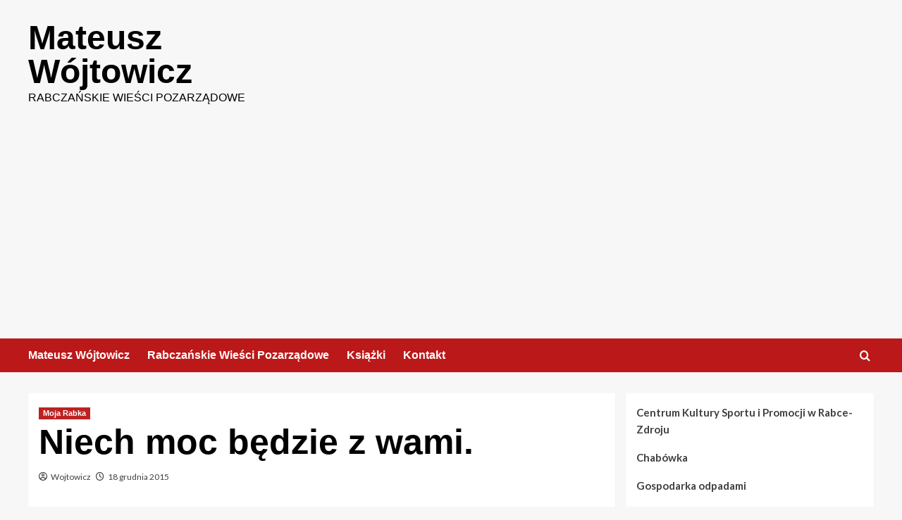

--- FILE ---
content_type: text/html; charset=UTF-8
request_url: https://matwojt.pl/2015/12/18/niech-moc-bedzie-z-wami/
body_size: 14375
content:
<!doctype html>
<html dir="ltr" lang="pl-PL" prefix="og: https://ogp.me/ns#">

<head>
  <meta charset="UTF-8">
  <meta name="viewport" content="width=device-width, initial-scale=1">
  <link rel="profile" href="http://gmpg.org/xfn/11">
  <title>Niech moc będzie z wami. - Mateusz Wójtowicz</title>

		<!-- All in One SEO 4.9.3 - aioseo.com -->
	<meta name="description" content="Klub Radnych &#039;&#039;Nasze Miasto&#039;&#039; serdecznie zaprasza na Gwiezdne wojny: Przebudzenie mocy do Kina Śnieżka w Rabce. Dołączcie do jasnej strony mocy :) 23.12 - godz. 11.00 2D DUBBING 18.12 -23.12 - godz. 13.30 3D DUBBING, 16.00 3D DUBBING, 18.30 3D NAPISY, 21.00 2D NAPISY 26.12-30.12 - godz. 11.00 2D DUBBING, 13.30 3D DUBBING, 16.00" />
	<meta name="robots" content="max-image-preview:large" />
	<meta name="author" content="Wojtowicz"/>
	<link rel="canonical" href="https://matwojt.pl/2015/12/18/niech-moc-bedzie-z-wami/" />
	<meta name="generator" content="All in One SEO (AIOSEO) 4.9.3" />
		<meta property="og:locale" content="pl_PL" />
		<meta property="og:site_name" content="Mateusz Wójtowicz - Rabczańskie Wieści Pozarządowe" />
		<meta property="og:type" content="article" />
		<meta property="og:title" content="Niech moc będzie z wami. - Mateusz Wójtowicz" />
		<meta property="og:description" content="Klub Radnych &#039;&#039;Nasze Miasto&#039;&#039; serdecznie zaprasza na Gwiezdne wojny: Przebudzenie mocy do Kina Śnieżka w Rabce. Dołączcie do jasnej strony mocy :) 23.12 - godz. 11.00 2D DUBBING 18.12 -23.12 - godz. 13.30 3D DUBBING, 16.00 3D DUBBING, 18.30 3D NAPISY, 21.00 2D NAPISY 26.12-30.12 - godz. 11.00 2D DUBBING, 13.30 3D DUBBING, 16.00" />
		<meta property="og:url" content="https://matwojt.pl/2015/12/18/niech-moc-bedzie-z-wami/" />
		<meta property="article:published_time" content="2015-12-18T09:45:23+00:00" />
		<meta property="article:modified_time" content="2015-12-18T09:45:23+00:00" />
		<meta property="article:publisher" content="https://www.facebook.com/matwojt" />
		<meta name="twitter:card" content="summary_large_image" />
		<meta name="twitter:site" content="@matwojt" />
		<meta name="twitter:title" content="Niech moc będzie z wami. - Mateusz Wójtowicz" />
		<meta name="twitter:description" content="Klub Radnych &#039;&#039;Nasze Miasto&#039;&#039; serdecznie zaprasza na Gwiezdne wojny: Przebudzenie mocy do Kina Śnieżka w Rabce. Dołączcie do jasnej strony mocy :) 23.12 - godz. 11.00 2D DUBBING 18.12 -23.12 - godz. 13.30 3D DUBBING, 16.00 3D DUBBING, 18.30 3D NAPISY, 21.00 2D NAPISY 26.12-30.12 - godz. 11.00 2D DUBBING, 13.30 3D DUBBING, 16.00" />
		<meta name="twitter:creator" content="@matwojt" />
		<script type="application/ld+json" class="aioseo-schema">
			{"@context":"https:\/\/schema.org","@graph":[{"@type":"BlogPosting","@id":"https:\/\/matwojt.pl\/2015\/12\/18\/niech-moc-bedzie-z-wami\/#blogposting","name":"Niech moc b\u0119dzie z wami. - Mateusz W\u00f3jtowicz","headline":"Niech moc b\u0119dzie z wami.","author":{"@id":"https:\/\/matwojt.pl\/author\/wojtowicz\/#author"},"publisher":{"@id":"https:\/\/matwojt.pl\/#organization"},"image":{"@type":"ImageObject","url":"http:\/\/rabka.cba.pl\/wp-content\/uploads\/2015\/12\/gw.jpg","@id":"https:\/\/matwojt.pl\/2015\/12\/18\/niech-moc-bedzie-z-wami\/#articleImage"},"datePublished":"2015-12-18T10:45:23+01:00","dateModified":"2015-12-18T10:45:23+01:00","inLanguage":"pl-PL","commentCount":3,"mainEntityOfPage":{"@id":"https:\/\/matwojt.pl\/2015\/12\/18\/niech-moc-bedzie-z-wami\/#webpage"},"isPartOf":{"@id":"https:\/\/matwojt.pl\/2015\/12\/18\/niech-moc-bedzie-z-wami\/#webpage"},"articleSection":"Moja Rabka, Gwiezdne Wojny, Klub Nasze Miasto, Rabka, Radni Rabka"},{"@type":"BreadcrumbList","@id":"https:\/\/matwojt.pl\/2015\/12\/18\/niech-moc-bedzie-z-wami\/#breadcrumblist","itemListElement":[{"@type":"ListItem","@id":"https:\/\/matwojt.pl#listItem","position":1,"name":"Dom","item":"https:\/\/matwojt.pl","nextItem":{"@type":"ListItem","@id":"https:\/\/matwojt.pl\/category\/mojarabka\/#listItem","name":"Moja Rabka"}},{"@type":"ListItem","@id":"https:\/\/matwojt.pl\/category\/mojarabka\/#listItem","position":2,"name":"Moja Rabka","item":"https:\/\/matwojt.pl\/category\/mojarabka\/","nextItem":{"@type":"ListItem","@id":"https:\/\/matwojt.pl\/2015\/12\/18\/niech-moc-bedzie-z-wami\/#listItem","name":"Niech moc b\u0119dzie z wami."},"previousItem":{"@type":"ListItem","@id":"https:\/\/matwojt.pl#listItem","name":"Dom"}},{"@type":"ListItem","@id":"https:\/\/matwojt.pl\/2015\/12\/18\/niech-moc-bedzie-z-wami\/#listItem","position":3,"name":"Niech moc b\u0119dzie z wami.","previousItem":{"@type":"ListItem","@id":"https:\/\/matwojt.pl\/category\/mojarabka\/#listItem","name":"Moja Rabka"}}]},{"@type":"Organization","@id":"https:\/\/matwojt.pl\/#organization","name":"Mateusz W\u00f3jtowicz","description":"Rabcza\u0144skie Wie\u015bci Pozarz\u0105dowe","url":"https:\/\/matwojt.pl\/","sameAs":["https:\/\/www.facebook.com\/matwojt","https:\/\/twitter.com\/matwojt","https:\/\/www.instagram.com\/matwojt\/","https:\/\/www.youtube.com\/channel\/UCSejXddoiBiqsfhUMk4o9jQ"]},{"@type":"Person","@id":"https:\/\/matwojt.pl\/author\/wojtowicz\/#author","url":"https:\/\/matwojt.pl\/author\/wojtowicz\/","name":"Wojtowicz"},{"@type":"WebPage","@id":"https:\/\/matwojt.pl\/2015\/12\/18\/niech-moc-bedzie-z-wami\/#webpage","url":"https:\/\/matwojt.pl\/2015\/12\/18\/niech-moc-bedzie-z-wami\/","name":"Niech moc b\u0119dzie z wami. - Mateusz W\u00f3jtowicz","description":"Klub Radnych ''Nasze Miasto'' serdecznie zaprasza na Gwiezdne wojny: Przebudzenie mocy do Kina \u015anie\u017cka w Rabce. Do\u0142\u0105czcie do jasnej strony mocy :) 23.12 - godz. 11.00 2D DUBBING 18.12 -23.12 - godz. 13.30 3D DUBBING, 16.00 3D DUBBING, 18.30 3D NAPISY, 21.00 2D NAPISY 26.12-30.12 - godz. 11.00 2D DUBBING, 13.30 3D DUBBING, 16.00","inLanguage":"pl-PL","isPartOf":{"@id":"https:\/\/matwojt.pl\/#website"},"breadcrumb":{"@id":"https:\/\/matwojt.pl\/2015\/12\/18\/niech-moc-bedzie-z-wami\/#breadcrumblist"},"author":{"@id":"https:\/\/matwojt.pl\/author\/wojtowicz\/#author"},"creator":{"@id":"https:\/\/matwojt.pl\/author\/wojtowicz\/#author"},"datePublished":"2015-12-18T10:45:23+01:00","dateModified":"2015-12-18T10:45:23+01:00"},{"@type":"WebSite","@id":"https:\/\/matwojt.pl\/#website","url":"https:\/\/matwojt.pl\/","name":"Mateusz W\u00f3jtowicz","description":"Rabcza\u0144skie Wie\u015bci Pozarz\u0105dowe","inLanguage":"pl-PL","publisher":{"@id":"https:\/\/matwojt.pl\/#organization"}}]}
		</script>
		<!-- All in One SEO -->

<link rel='preload' href='https://fonts.googleapis.com/css?family=Source%2BSans%2BPro%3A400%2C700%7CLato%3A400%2C700&#038;subset=latin%2Clatin-ext&#038;display=swap' as='style' onload="this.onload=null;this.rel='stylesheet'" type='text/css' media='all' crossorigin='anonymous'>
<link rel='preconnect' href='https://fonts.googleapis.com' crossorigin='anonymous'>
<link rel='preconnect' href='https://fonts.gstatic.com' crossorigin='anonymous'>
<link rel='dns-prefetch' href='//www.googletagmanager.com' />
<link rel='dns-prefetch' href='//fonts.googleapis.com' />
<link rel='dns-prefetch' href='//pagead2.googlesyndication.com' />
<link rel='preconnect' href='https://fonts.googleapis.com' />
<link rel='preconnect' href='https://fonts.gstatic.com' />
<link rel="alternate" type="application/rss+xml" title="Mateusz W&oacute;jtowicz &raquo; Kanał z wpisami" href="https://matwojt.pl/feed/" />
<link rel="alternate" type="application/rss+xml" title="Mateusz W&oacute;jtowicz &raquo; Kanał z komentarzami" href="https://matwojt.pl/comments/feed/" />
<link rel="alternate" title="oEmbed (JSON)" type="application/json+oembed" href="https://matwojt.pl/wp-json/oembed/1.0/embed?url=https%3A%2F%2Fmatwojt.pl%2F2015%2F12%2F18%2Fniech-moc-bedzie-z-wami%2F" />
<link rel="alternate" title="oEmbed (XML)" type="text/xml+oembed" href="https://matwojt.pl/wp-json/oembed/1.0/embed?url=https%3A%2F%2Fmatwojt.pl%2F2015%2F12%2F18%2Fniech-moc-bedzie-z-wami%2F&#038;format=xml" />
<style id='wp-img-auto-sizes-contain-inline-css' type='text/css'>
img:is([sizes=auto i],[sizes^="auto," i]){contain-intrinsic-size:3000px 1500px}
/*# sourceURL=wp-img-auto-sizes-contain-inline-css */
</style>
<style id='wp-emoji-styles-inline-css' type='text/css'>

	img.wp-smiley, img.emoji {
		display: inline !important;
		border: none !important;
		box-shadow: none !important;
		height: 1em !important;
		width: 1em !important;
		margin: 0 0.07em !important;
		vertical-align: -0.1em !important;
		background: none !important;
		padding: 0 !important;
	}
/*# sourceURL=wp-emoji-styles-inline-css */
</style>
<style id='wp-block-library-inline-css' type='text/css'>
:root{--wp-block-synced-color:#7a00df;--wp-block-synced-color--rgb:122,0,223;--wp-bound-block-color:var(--wp-block-synced-color);--wp-editor-canvas-background:#ddd;--wp-admin-theme-color:#007cba;--wp-admin-theme-color--rgb:0,124,186;--wp-admin-theme-color-darker-10:#006ba1;--wp-admin-theme-color-darker-10--rgb:0,107,160.5;--wp-admin-theme-color-darker-20:#005a87;--wp-admin-theme-color-darker-20--rgb:0,90,135;--wp-admin-border-width-focus:2px}@media (min-resolution:192dpi){:root{--wp-admin-border-width-focus:1.5px}}.wp-element-button{cursor:pointer}:root .has-very-light-gray-background-color{background-color:#eee}:root .has-very-dark-gray-background-color{background-color:#313131}:root .has-very-light-gray-color{color:#eee}:root .has-very-dark-gray-color{color:#313131}:root .has-vivid-green-cyan-to-vivid-cyan-blue-gradient-background{background:linear-gradient(135deg,#00d084,#0693e3)}:root .has-purple-crush-gradient-background{background:linear-gradient(135deg,#34e2e4,#4721fb 50%,#ab1dfe)}:root .has-hazy-dawn-gradient-background{background:linear-gradient(135deg,#faaca8,#dad0ec)}:root .has-subdued-olive-gradient-background{background:linear-gradient(135deg,#fafae1,#67a671)}:root .has-atomic-cream-gradient-background{background:linear-gradient(135deg,#fdd79a,#004a59)}:root .has-nightshade-gradient-background{background:linear-gradient(135deg,#330968,#31cdcf)}:root .has-midnight-gradient-background{background:linear-gradient(135deg,#020381,#2874fc)}:root{--wp--preset--font-size--normal:16px;--wp--preset--font-size--huge:42px}.has-regular-font-size{font-size:1em}.has-larger-font-size{font-size:2.625em}.has-normal-font-size{font-size:var(--wp--preset--font-size--normal)}.has-huge-font-size{font-size:var(--wp--preset--font-size--huge)}.has-text-align-center{text-align:center}.has-text-align-left{text-align:left}.has-text-align-right{text-align:right}.has-fit-text{white-space:nowrap!important}#end-resizable-editor-section{display:none}.aligncenter{clear:both}.items-justified-left{justify-content:flex-start}.items-justified-center{justify-content:center}.items-justified-right{justify-content:flex-end}.items-justified-space-between{justify-content:space-between}.screen-reader-text{border:0;clip-path:inset(50%);height:1px;margin:-1px;overflow:hidden;padding:0;position:absolute;width:1px;word-wrap:normal!important}.screen-reader-text:focus{background-color:#ddd;clip-path:none;color:#444;display:block;font-size:1em;height:auto;left:5px;line-height:normal;padding:15px 23px 14px;text-decoration:none;top:5px;width:auto;z-index:100000}html :where(.has-border-color){border-style:solid}html :where([style*=border-top-color]){border-top-style:solid}html :where([style*=border-right-color]){border-right-style:solid}html :where([style*=border-bottom-color]){border-bottom-style:solid}html :where([style*=border-left-color]){border-left-style:solid}html :where([style*=border-width]){border-style:solid}html :where([style*=border-top-width]){border-top-style:solid}html :where([style*=border-right-width]){border-right-style:solid}html :where([style*=border-bottom-width]){border-bottom-style:solid}html :where([style*=border-left-width]){border-left-style:solid}html :where(img[class*=wp-image-]){height:auto;max-width:100%}:where(figure){margin:0 0 1em}html :where(.is-position-sticky){--wp-admin--admin-bar--position-offset:var(--wp-admin--admin-bar--height,0px)}@media screen and (max-width:600px){html :where(.is-position-sticky){--wp-admin--admin-bar--position-offset:0px}}

/*# sourceURL=wp-block-library-inline-css */
</style><style id='wp-block-archives-inline-css' type='text/css'>
.wp-block-archives{box-sizing:border-box}.wp-block-archives-dropdown label{display:block}
/*# sourceURL=https://matwojt.pl/wp-includes/blocks/archives/style.min.css */
</style>
<style id='wp-block-categories-inline-css' type='text/css'>
.wp-block-categories{box-sizing:border-box}.wp-block-categories.alignleft{margin-right:2em}.wp-block-categories.alignright{margin-left:2em}.wp-block-categories.wp-block-categories-dropdown.aligncenter{text-align:center}.wp-block-categories .wp-block-categories__label{display:block;width:100%}
/*# sourceURL=https://matwojt.pl/wp-includes/blocks/categories/style.min.css */
</style>
<style id='wp-block-search-inline-css' type='text/css'>
.wp-block-search__button{margin-left:10px;word-break:normal}.wp-block-search__button.has-icon{line-height:0}.wp-block-search__button svg{height:1.25em;min-height:24px;min-width:24px;width:1.25em;fill:currentColor;vertical-align:text-bottom}:where(.wp-block-search__button){border:1px solid #ccc;padding:6px 10px}.wp-block-search__inside-wrapper{display:flex;flex:auto;flex-wrap:nowrap;max-width:100%}.wp-block-search__label{width:100%}.wp-block-search.wp-block-search__button-only .wp-block-search__button{box-sizing:border-box;display:flex;flex-shrink:0;justify-content:center;margin-left:0;max-width:100%}.wp-block-search.wp-block-search__button-only .wp-block-search__inside-wrapper{min-width:0!important;transition-property:width}.wp-block-search.wp-block-search__button-only .wp-block-search__input{flex-basis:100%;transition-duration:.3s}.wp-block-search.wp-block-search__button-only.wp-block-search__searchfield-hidden,.wp-block-search.wp-block-search__button-only.wp-block-search__searchfield-hidden .wp-block-search__inside-wrapper{overflow:hidden}.wp-block-search.wp-block-search__button-only.wp-block-search__searchfield-hidden .wp-block-search__input{border-left-width:0!important;border-right-width:0!important;flex-basis:0;flex-grow:0;margin:0;min-width:0!important;padding-left:0!important;padding-right:0!important;width:0!important}:where(.wp-block-search__input){appearance:none;border:1px solid #949494;flex-grow:1;font-family:inherit;font-size:inherit;font-style:inherit;font-weight:inherit;letter-spacing:inherit;line-height:inherit;margin-left:0;margin-right:0;min-width:3rem;padding:8px;text-decoration:unset!important;text-transform:inherit}:where(.wp-block-search__button-inside .wp-block-search__inside-wrapper){background-color:#fff;border:1px solid #949494;box-sizing:border-box;padding:4px}:where(.wp-block-search__button-inside .wp-block-search__inside-wrapper) .wp-block-search__input{border:none;border-radius:0;padding:0 4px}:where(.wp-block-search__button-inside .wp-block-search__inside-wrapper) .wp-block-search__input:focus{outline:none}:where(.wp-block-search__button-inside .wp-block-search__inside-wrapper) :where(.wp-block-search__button){padding:4px 8px}.wp-block-search.aligncenter .wp-block-search__inside-wrapper{margin:auto}.wp-block[data-align=right] .wp-block-search.wp-block-search__button-only .wp-block-search__inside-wrapper{float:right}
/*# sourceURL=https://matwojt.pl/wp-includes/blocks/search/style.min.css */
</style>
<style id='wp-block-search-theme-inline-css' type='text/css'>
.wp-block-search .wp-block-search__label{font-weight:700}.wp-block-search__button{border:1px solid #ccc;padding:.375em .625em}
/*# sourceURL=https://matwojt.pl/wp-includes/blocks/search/theme.min.css */
</style>
<style id='global-styles-inline-css' type='text/css'>
:root{--wp--preset--aspect-ratio--square: 1;--wp--preset--aspect-ratio--4-3: 4/3;--wp--preset--aspect-ratio--3-4: 3/4;--wp--preset--aspect-ratio--3-2: 3/2;--wp--preset--aspect-ratio--2-3: 2/3;--wp--preset--aspect-ratio--16-9: 16/9;--wp--preset--aspect-ratio--9-16: 9/16;--wp--preset--color--black: #000000;--wp--preset--color--cyan-bluish-gray: #abb8c3;--wp--preset--color--white: #ffffff;--wp--preset--color--pale-pink: #f78da7;--wp--preset--color--vivid-red: #cf2e2e;--wp--preset--color--luminous-vivid-orange: #ff6900;--wp--preset--color--luminous-vivid-amber: #fcb900;--wp--preset--color--light-green-cyan: #7bdcb5;--wp--preset--color--vivid-green-cyan: #00d084;--wp--preset--color--pale-cyan-blue: #8ed1fc;--wp--preset--color--vivid-cyan-blue: #0693e3;--wp--preset--color--vivid-purple: #9b51e0;--wp--preset--gradient--vivid-cyan-blue-to-vivid-purple: linear-gradient(135deg,rgb(6,147,227) 0%,rgb(155,81,224) 100%);--wp--preset--gradient--light-green-cyan-to-vivid-green-cyan: linear-gradient(135deg,rgb(122,220,180) 0%,rgb(0,208,130) 100%);--wp--preset--gradient--luminous-vivid-amber-to-luminous-vivid-orange: linear-gradient(135deg,rgb(252,185,0) 0%,rgb(255,105,0) 100%);--wp--preset--gradient--luminous-vivid-orange-to-vivid-red: linear-gradient(135deg,rgb(255,105,0) 0%,rgb(207,46,46) 100%);--wp--preset--gradient--very-light-gray-to-cyan-bluish-gray: linear-gradient(135deg,rgb(238,238,238) 0%,rgb(169,184,195) 100%);--wp--preset--gradient--cool-to-warm-spectrum: linear-gradient(135deg,rgb(74,234,220) 0%,rgb(151,120,209) 20%,rgb(207,42,186) 40%,rgb(238,44,130) 60%,rgb(251,105,98) 80%,rgb(254,248,76) 100%);--wp--preset--gradient--blush-light-purple: linear-gradient(135deg,rgb(255,206,236) 0%,rgb(152,150,240) 100%);--wp--preset--gradient--blush-bordeaux: linear-gradient(135deg,rgb(254,205,165) 0%,rgb(254,45,45) 50%,rgb(107,0,62) 100%);--wp--preset--gradient--luminous-dusk: linear-gradient(135deg,rgb(255,203,112) 0%,rgb(199,81,192) 50%,rgb(65,88,208) 100%);--wp--preset--gradient--pale-ocean: linear-gradient(135deg,rgb(255,245,203) 0%,rgb(182,227,212) 50%,rgb(51,167,181) 100%);--wp--preset--gradient--electric-grass: linear-gradient(135deg,rgb(202,248,128) 0%,rgb(113,206,126) 100%);--wp--preset--gradient--midnight: linear-gradient(135deg,rgb(2,3,129) 0%,rgb(40,116,252) 100%);--wp--preset--font-size--small: 13px;--wp--preset--font-size--medium: 20px;--wp--preset--font-size--large: 36px;--wp--preset--font-size--x-large: 42px;--wp--preset--spacing--20: 0.44rem;--wp--preset--spacing--30: 0.67rem;--wp--preset--spacing--40: 1rem;--wp--preset--spacing--50: 1.5rem;--wp--preset--spacing--60: 2.25rem;--wp--preset--spacing--70: 3.38rem;--wp--preset--spacing--80: 5.06rem;--wp--preset--shadow--natural: 6px 6px 9px rgba(0, 0, 0, 0.2);--wp--preset--shadow--deep: 12px 12px 50px rgba(0, 0, 0, 0.4);--wp--preset--shadow--sharp: 6px 6px 0px rgba(0, 0, 0, 0.2);--wp--preset--shadow--outlined: 6px 6px 0px -3px rgb(255, 255, 255), 6px 6px rgb(0, 0, 0);--wp--preset--shadow--crisp: 6px 6px 0px rgb(0, 0, 0);}:root { --wp--style--global--content-size: 800px;--wp--style--global--wide-size: 1200px; }:where(body) { margin: 0; }.wp-site-blocks > .alignleft { float: left; margin-right: 2em; }.wp-site-blocks > .alignright { float: right; margin-left: 2em; }.wp-site-blocks > .aligncenter { justify-content: center; margin-left: auto; margin-right: auto; }:where(.wp-site-blocks) > * { margin-block-start: 24px; margin-block-end: 0; }:where(.wp-site-blocks) > :first-child { margin-block-start: 0; }:where(.wp-site-blocks) > :last-child { margin-block-end: 0; }:root { --wp--style--block-gap: 24px; }:root :where(.is-layout-flow) > :first-child{margin-block-start: 0;}:root :where(.is-layout-flow) > :last-child{margin-block-end: 0;}:root :where(.is-layout-flow) > *{margin-block-start: 24px;margin-block-end: 0;}:root :where(.is-layout-constrained) > :first-child{margin-block-start: 0;}:root :where(.is-layout-constrained) > :last-child{margin-block-end: 0;}:root :where(.is-layout-constrained) > *{margin-block-start: 24px;margin-block-end: 0;}:root :where(.is-layout-flex){gap: 24px;}:root :where(.is-layout-grid){gap: 24px;}.is-layout-flow > .alignleft{float: left;margin-inline-start: 0;margin-inline-end: 2em;}.is-layout-flow > .alignright{float: right;margin-inline-start: 2em;margin-inline-end: 0;}.is-layout-flow > .aligncenter{margin-left: auto !important;margin-right: auto !important;}.is-layout-constrained > .alignleft{float: left;margin-inline-start: 0;margin-inline-end: 2em;}.is-layout-constrained > .alignright{float: right;margin-inline-start: 2em;margin-inline-end: 0;}.is-layout-constrained > .aligncenter{margin-left: auto !important;margin-right: auto !important;}.is-layout-constrained > :where(:not(.alignleft):not(.alignright):not(.alignfull)){max-width: var(--wp--style--global--content-size);margin-left: auto !important;margin-right: auto !important;}.is-layout-constrained > .alignwide{max-width: var(--wp--style--global--wide-size);}body .is-layout-flex{display: flex;}.is-layout-flex{flex-wrap: wrap;align-items: center;}.is-layout-flex > :is(*, div){margin: 0;}body .is-layout-grid{display: grid;}.is-layout-grid > :is(*, div){margin: 0;}body{padding-top: 0px;padding-right: 0px;padding-bottom: 0px;padding-left: 0px;}a:where(:not(.wp-element-button)){text-decoration: none;}:root :where(.wp-element-button, .wp-block-button__link){background-color: #32373c;border-radius: 0;border-width: 0;color: #fff;font-family: inherit;font-size: inherit;font-style: inherit;font-weight: inherit;letter-spacing: inherit;line-height: inherit;padding-top: calc(0.667em + 2px);padding-right: calc(1.333em + 2px);padding-bottom: calc(0.667em + 2px);padding-left: calc(1.333em + 2px);text-decoration: none;text-transform: inherit;}.has-black-color{color: var(--wp--preset--color--black) !important;}.has-cyan-bluish-gray-color{color: var(--wp--preset--color--cyan-bluish-gray) !important;}.has-white-color{color: var(--wp--preset--color--white) !important;}.has-pale-pink-color{color: var(--wp--preset--color--pale-pink) !important;}.has-vivid-red-color{color: var(--wp--preset--color--vivid-red) !important;}.has-luminous-vivid-orange-color{color: var(--wp--preset--color--luminous-vivid-orange) !important;}.has-luminous-vivid-amber-color{color: var(--wp--preset--color--luminous-vivid-amber) !important;}.has-light-green-cyan-color{color: var(--wp--preset--color--light-green-cyan) !important;}.has-vivid-green-cyan-color{color: var(--wp--preset--color--vivid-green-cyan) !important;}.has-pale-cyan-blue-color{color: var(--wp--preset--color--pale-cyan-blue) !important;}.has-vivid-cyan-blue-color{color: var(--wp--preset--color--vivid-cyan-blue) !important;}.has-vivid-purple-color{color: var(--wp--preset--color--vivid-purple) !important;}.has-black-background-color{background-color: var(--wp--preset--color--black) !important;}.has-cyan-bluish-gray-background-color{background-color: var(--wp--preset--color--cyan-bluish-gray) !important;}.has-white-background-color{background-color: var(--wp--preset--color--white) !important;}.has-pale-pink-background-color{background-color: var(--wp--preset--color--pale-pink) !important;}.has-vivid-red-background-color{background-color: var(--wp--preset--color--vivid-red) !important;}.has-luminous-vivid-orange-background-color{background-color: var(--wp--preset--color--luminous-vivid-orange) !important;}.has-luminous-vivid-amber-background-color{background-color: var(--wp--preset--color--luminous-vivid-amber) !important;}.has-light-green-cyan-background-color{background-color: var(--wp--preset--color--light-green-cyan) !important;}.has-vivid-green-cyan-background-color{background-color: var(--wp--preset--color--vivid-green-cyan) !important;}.has-pale-cyan-blue-background-color{background-color: var(--wp--preset--color--pale-cyan-blue) !important;}.has-vivid-cyan-blue-background-color{background-color: var(--wp--preset--color--vivid-cyan-blue) !important;}.has-vivid-purple-background-color{background-color: var(--wp--preset--color--vivid-purple) !important;}.has-black-border-color{border-color: var(--wp--preset--color--black) !important;}.has-cyan-bluish-gray-border-color{border-color: var(--wp--preset--color--cyan-bluish-gray) !important;}.has-white-border-color{border-color: var(--wp--preset--color--white) !important;}.has-pale-pink-border-color{border-color: var(--wp--preset--color--pale-pink) !important;}.has-vivid-red-border-color{border-color: var(--wp--preset--color--vivid-red) !important;}.has-luminous-vivid-orange-border-color{border-color: var(--wp--preset--color--luminous-vivid-orange) !important;}.has-luminous-vivid-amber-border-color{border-color: var(--wp--preset--color--luminous-vivid-amber) !important;}.has-light-green-cyan-border-color{border-color: var(--wp--preset--color--light-green-cyan) !important;}.has-vivid-green-cyan-border-color{border-color: var(--wp--preset--color--vivid-green-cyan) !important;}.has-pale-cyan-blue-border-color{border-color: var(--wp--preset--color--pale-cyan-blue) !important;}.has-vivid-cyan-blue-border-color{border-color: var(--wp--preset--color--vivid-cyan-blue) !important;}.has-vivid-purple-border-color{border-color: var(--wp--preset--color--vivid-purple) !important;}.has-vivid-cyan-blue-to-vivid-purple-gradient-background{background: var(--wp--preset--gradient--vivid-cyan-blue-to-vivid-purple) !important;}.has-light-green-cyan-to-vivid-green-cyan-gradient-background{background: var(--wp--preset--gradient--light-green-cyan-to-vivid-green-cyan) !important;}.has-luminous-vivid-amber-to-luminous-vivid-orange-gradient-background{background: var(--wp--preset--gradient--luminous-vivid-amber-to-luminous-vivid-orange) !important;}.has-luminous-vivid-orange-to-vivid-red-gradient-background{background: var(--wp--preset--gradient--luminous-vivid-orange-to-vivid-red) !important;}.has-very-light-gray-to-cyan-bluish-gray-gradient-background{background: var(--wp--preset--gradient--very-light-gray-to-cyan-bluish-gray) !important;}.has-cool-to-warm-spectrum-gradient-background{background: var(--wp--preset--gradient--cool-to-warm-spectrum) !important;}.has-blush-light-purple-gradient-background{background: var(--wp--preset--gradient--blush-light-purple) !important;}.has-blush-bordeaux-gradient-background{background: var(--wp--preset--gradient--blush-bordeaux) !important;}.has-luminous-dusk-gradient-background{background: var(--wp--preset--gradient--luminous-dusk) !important;}.has-pale-ocean-gradient-background{background: var(--wp--preset--gradient--pale-ocean) !important;}.has-electric-grass-gradient-background{background: var(--wp--preset--gradient--electric-grass) !important;}.has-midnight-gradient-background{background: var(--wp--preset--gradient--midnight) !important;}.has-small-font-size{font-size: var(--wp--preset--font-size--small) !important;}.has-medium-font-size{font-size: var(--wp--preset--font-size--medium) !important;}.has-large-font-size{font-size: var(--wp--preset--font-size--large) !important;}.has-x-large-font-size{font-size: var(--wp--preset--font-size--x-large) !important;}
/*# sourceURL=global-styles-inline-css */
</style>

<link rel='stylesheet' id='covernews-google-fonts-css' href='https://fonts.googleapis.com/css?family=Source%2BSans%2BPro%3A400%2C700%7CLato%3A400%2C700&#038;subset=latin%2Clatin-ext&#038;display=swap' type='text/css' media='all' />
<link rel='stylesheet' id='covernews-icons-css' href='https://matwojt.pl/wp-content/themes/covernews/assets/icons/style.css?ver=6.9' type='text/css' media='all' />
<link rel='stylesheet' id='bootstrap-css' href='https://matwojt.pl/wp-content/themes/covernews/assets/bootstrap/css/bootstrap.min.css?ver=6.9' type='text/css' media='all' />
<link rel='stylesheet' id='covernews-style-css' href='https://matwojt.pl/wp-content/themes/covernews/style.min.css?ver=6.0.3' type='text/css' media='all' />
<script type="text/javascript" src="https://matwojt.pl/wp-includes/js/jquery/jquery.min.js?ver=3.7.1" id="jquery-core-js"></script>
<script type="text/javascript" src="https://matwojt.pl/wp-includes/js/jquery/jquery-migrate.min.js?ver=3.4.1" id="jquery-migrate-js"></script>

<!-- Fragment znacznika Google (gtag.js) dodany przez Site Kit -->
<!-- Fragment Google Analytics dodany przez Site Kit -->
<script type="text/javascript" src="https://www.googletagmanager.com/gtag/js?id=G-Q3Y6TCPMES" id="google_gtagjs-js" async></script>
<script type="text/javascript" id="google_gtagjs-js-after">
/* <![CDATA[ */
window.dataLayer = window.dataLayer || [];function gtag(){dataLayer.push(arguments);}
gtag("set","linker",{"domains":["matwojt.pl"]});
gtag("js", new Date());
gtag("set", "developer_id.dZTNiMT", true);
gtag("config", "G-Q3Y6TCPMES");
//# sourceURL=google_gtagjs-js-after
/* ]]> */
</script>
<link rel="https://api.w.org/" href="https://matwojt.pl/wp-json/" /><link rel="alternate" title="JSON" type="application/json" href="https://matwojt.pl/wp-json/wp/v2/posts/1588" /><link rel="EditURI" type="application/rsd+xml" title="RSD" href="https://matwojt.pl/xmlrpc.php?rsd" />
<meta name="generator" content="WordPress 6.9" />
<link rel='shortlink' href='https://matwojt.pl/?p=1588' />
<meta name="generator" content="Site Kit by Google 1.168.0" />
<!-- Znaczniki meta Google AdSense dodane przez Site Kit -->
<meta name="google-adsense-platform-account" content="ca-host-pub-2644536267352236">
<meta name="google-adsense-platform-domain" content="sitekit.withgoogle.com">
<!-- Zakończ dodawanie meta znaczników Google AdSense przez Site Kit -->
        <style type="text/css">
                        .site-title a,
            .site-header .site-branding .site-title a:visited,
            .site-header .site-branding .site-title a:hover,
            .site-description {
                color: #000000            }

            body.aft-dark-mode .site-title a,
      body.aft-dark-mode .site-header .site-branding .site-title a:visited,
      body.aft-dark-mode .site-header .site-branding .site-title a:hover,
      body.aft-dark-mode .site-description {
        color: #ffffff;
      }

            .site-branding .site-title {
                font-size: 48px;
            }

            @media only screen and (max-width: 640px) {
                .header-layout-3 .site-header .site-branding .site-title,
                .site-branding .site-title {
                    font-size: 60px;

                }
              }   

           @media only screen and (max-width: 375px) {
               .header-layout-3 .site-header .site-branding .site-title,
               .site-branding .site-title {
                        font-size: 50px;

                    }
                }
                
                    .elementor-template-full-width .elementor-section.elementor-section-full_width > .elementor-container,
        .elementor-template-full-width .elementor-section.elementor-section-boxed > .elementor-container{
            max-width: 1200px;
        }
        @media (min-width: 1600px){
            .elementor-template-full-width .elementor-section.elementor-section-full_width > .elementor-container,
            .elementor-template-full-width .elementor-section.elementor-section-boxed > .elementor-container{
                max-width: 1600px;
            }
        }
        
        .align-content-left .elementor-section-stretched,
        .align-content-right .elementor-section-stretched {
            max-width: 100%;
            left: 0 !important;
        }


        </style>
        
<!-- Fragment Google AdSense dodany przez Site Kit -->
<script type="text/javascript" async="async" src="https://pagead2.googlesyndication.com/pagead/js/adsbygoogle.js?client=ca-pub-2453767146178851&amp;host=ca-host-pub-2644536267352236" crossorigin="anonymous"></script>

<!-- Zakończ fragment Google AdSense dodany przez Site Kit -->
<link rel="icon" href="https://matwojt.pl/wp-content/uploads/2018/10/cropped-MWzdjeciewybory2018-32x32.png" sizes="32x32" />
<link rel="icon" href="https://matwojt.pl/wp-content/uploads/2018/10/cropped-MWzdjeciewybory2018-192x192.png" sizes="192x192" />
<link rel="apple-touch-icon" href="https://matwojt.pl/wp-content/uploads/2018/10/cropped-MWzdjeciewybory2018-180x180.png" />
<meta name="msapplication-TileImage" content="https://matwojt.pl/wp-content/uploads/2018/10/cropped-MWzdjeciewybory2018-270x270.png" />
</head>

<body class="wp-singular post-template-default single single-post postid-1588 single-format-standard wp-embed-responsive wp-theme-covernews default-content-layout archive-layout-grid scrollup-sticky-header aft-sticky-header aft-sticky-sidebar default aft-container-default aft-main-banner-slider-editors-picks-trending single-content-mode-default header-image-default align-content-left aft-and">
  
  
  <div id="page" class="site">
    <a class="skip-link screen-reader-text" href="#content">Przejdź do treści</a>

    <div class="header-layout-1">
      <div class="top-masthead">

      <div class="container">
        <div class="row">
                            </div>
      </div>
    </div> <!--    Topbar Ends-->
    <header id="masthead" class="site-header">
        <div class="masthead-banner " >
      <div class="container">
        <div class="row">
          <div class="col-md-4">
            <div class="site-branding">
                              <p class="site-title font-family-1">
                  <a href="https://matwojt.pl/" rel="home">Mateusz W&oacute;jtowicz</a>
                </p>
              
                              <p class="site-description">Rabczańskie Wieści Pozarządowe</p>
                          </div>
          </div>
          <div class="col-md-8">
                      </div>
        </div>
      </div>
    </div>
    <nav id="site-navigation" class="main-navigation">
      <div class="container">
        <div class="row">
          <div class="kol-12">
            <div class="navigation-container">

              <div class="main-navigation-container-items-wrapper">

                <span class="toggle-menu">
                  <a
                    href="#"
                    class="aft-void-menu"
                    role="button"
                    aria-label="Przełącz menu główne"
                    aria-controls="primary-menu" aria-expanded="false">
                    <span class="screen-reader-text">Menu główne</span>
                    <i class="ham"></i>
                  </a>
                </span>
                <span class="af-mobile-site-title-wrap">
                                    <p class="site-title font-family-1">
                    <a href="https://matwojt.pl/" rel="home">Mateusz W&oacute;jtowicz</a>
                  </p>
                </span>
                <div class="menu main-menu"><ul id="primary-menu" class="menu"><li id="menu-item-7044" class="menu-item menu-item-type-post_type menu-item-object-page menu-item-7044"><a href="https://matwojt.pl/mateusz-wojtowicz/">Mateusz Wójtowicz</a></li>
<li id="menu-item-7045" class="menu-item menu-item-type-post_type menu-item-object-page menu-item-7045"><a href="https://matwojt.pl/rwp/">Rabczańskie Wieści Pozarządowe</a></li>
<li id="menu-item-7047" class="menu-item menu-item-type-post_type menu-item-object-page menu-item-7047"><a href="https://matwojt.pl/ksiazki/">Książki</a></li>
<li id="menu-item-7048" class="menu-item menu-item-type-post_type menu-item-object-page menu-item-7048"><a href="https://matwojt.pl/kontakt/">Kontakt</a></li>
</ul></div>              </div>
              <div class="cart-search">

                <div class="af-search-wrap">
                  <div class="search-overlay">
                    <a href="#" title="Search" class="search-icon">
                      <i class="fa fa-search"></i>
                    </a>
                    <div class="af-search-form">
                      <form role="search" method="get" class="search-form" action="https://matwojt.pl/">
				<label>
					<span class="screen-reader-text">Szukaj:</span>
					<input type="search" class="search-field" placeholder="Szukaj &hellip;" value="" name="s" />
				</label>
				<input type="submit" class="search-submit" value="Szukaj" />
			</form>                    </div>
                  </div>
                </div>
              </div>


            </div>
          </div>
        </div>
      </div>
    </nav>
  </header>
</div>

    
    <div id="content" class="container">
                    <div class="section-block-upper row">
                <div id="primary" class="content-area">
                    <main id="main" class="site-main">

                                                    <article id="post-1588" class="af-single-article post-1588 post type-post status-publish format-standard hentry category-mojarabka tag-gwiezdne-wojny tag-klub-nasze-miasto tag-rabka tag-radni-rabka">
                                <div class="entry-content-wrap">
                                    <header class="entry-header">

    <div class="header-details-wrapper">
        <div class="entry-header-details">
                            <div class="figure-categories figure-categories-bg">
                                        <ul class="cat-links"><li class="meta-category">
                             <a class="covernews-categories category-color-1"
                            href="https://matwojt.pl/category/mojarabka/" 
                            aria-label="Zobacz wszystkie wpisy w Moja Rabka"> 
                                 Moja Rabka
                             </a>
                        </li></ul>                </div>
                        <h1 class="entry-title">Niech moc będzie z wami.</h1>
            
                
    <span class="author-links">

      
        <span class="item-metadata posts-author">
          <i class="far fa-user-circle"></i>
                          <a href="https://matwojt.pl/author/wojtowicz/">
                    Wojtowicz                </a>
               </span>
                    <span class="item-metadata posts-date">
          <i class="far fa-clock"></i>
          <a href="https://matwojt.pl/2015/12/">
            18 grudnia 2015          </a>
        </span>
                </span>
                

                    </div>
    </div>

        <div class="aft-post-thumbnail-wrapper">    
            </div>
    </header><!-- .entry-header -->                                    

    <div class="entry-content">
        <p class="post-title entry-title">Klub Radnych &#8221;Nasze Miasto&#8221; serdecznie zaprasza na Gwiezdne wojny: Przebudzenie mocy do <a href="http://www.kino.rabka.pl/" target="_blank" rel="noopener noreferrer">Kina Śnieżka w Rabce.</a></p>
<p class="post-title entry-title">Dołączcie do jasnej strony mocy 🙂</p>
<div id="post-body-4180444343774293651" class="post-body entry-content">
<div> <a href="http://rabka.cba.pl/wp-content/uploads/2015/12/gw.jpg"><img fetchpriority="high" decoding="async" class="alignnone wp-image-1589 size-full" src="http://rabka.cba.pl/wp-content/uploads/2015/12/gw.jpg" alt="gw" width="280" height="400" /></a></div>
<div></div>
<div>
<div><span class="text_exposed_show"><b>23.12 &#8211; godz. 11.00 2D DUBBING</b></span></div>
</div>
<div>
<div><span class="text_exposed_show"><b>18.12 -23.12 &#8211; godz. 13.30 3D DUBBING, 16.00 3D DUBBING, 18.30 3D NAPISY, 21.00 2D NAPISY</b></span></div>
</div>
<div>
<div><span class="text_exposed_show"><b>26.12-30.12 &#8211; godz. 11.00 2D DUBBING, 13.30 3D DUBBING, 16.00 3D DUBBING, 18.30 3D NAPISY, 21.00 3D NAPISY</b></span><br />
<span class="text_exposed_show"><b>31.12 &#8211; godz. 11.00 2D DUBBING, 13.30 3D DUBBING, 16.00 3D DUBBING, 18.30 3D NAPISY</b></span></div>
<p><span class="text_exposed_show"><br />
</span>
</div>
<div class="text_exposed_show">
<div>Gwiezdne wojny: Przebudzenie Mocy &#8221; to VII odsłona kultowej sagi &#8222;Gwiezdne wojny&#8221;. Za reżyserię odpowiada J.J. Abrams (&#8221; Super 8 &#8222;, &#8221; W ciemność. Star Trek &#8222;). W obsadzie zobaczymy zarówno gwiazdy znane z poprzednich części ( Harrison Ford , Mark Hamill,Carrie Fisher ), jak i nowe twarze, m.in. Johna Boyege , Daisy Ridley i Oscara Isaaca.</div>
<div></div>
<div class="separator"></div>
</div>
</div>
                    <div class="post-item-metadata entry-meta">
                            </div>
               
        
	<nav class="navigation post-navigation" aria-label="Nawigacja wpisu">
		<h2 class="screen-reader-text">Nawigacja wpisu</h2>
		<div class="nav-links"><div class="nav-previous"><a href="https://matwojt.pl/2015/12/17/droga-uzdrowiskowa-kolejny-etap-zakonczony/" rel="prev">Poprzedni: <span class="em-post-navigation nav-title">Droga uzdrowiskowa- kolejny etap zakończony.</span></a></div><div class="nav-next"><a href="https://matwojt.pl/2015/12/21/na-choinke-czas/" rel="next">Następny: <span class="em-post-navigation nav-title">Na choinkę czas.</span></a></div></div>
	</nav>            </div><!-- .entry-content -->


                                </div>
                                
                                                            </article>
                        
                    </main><!-- #main -->
                </div><!-- #primary -->
                                <aside id="secondary" class="widget-area sidebar-sticky-top">
	<div id="block-31" class="widget covernews-widget widget_block widget_categories"><ul class="wp-block-categories-list wp-block-categories">	<li class="cat-item cat-item-1291"><a href="https://matwojt.pl/category/centrum-kultury-sportu-i-promocji-w-rabce-zdroju/">Centrum Kultury Sportu i Promocji w Rabce-Zdroju</a>
</li>
	<li class="cat-item cat-item-1304"><a href="https://matwojt.pl/category/chabowka-2/">Chabówka</a>
</li>
	<li class="cat-item cat-item-1276"><a href="https://matwojt.pl/category/gospodarka-odpadami-2/">Gospodarka odpadami</a>
</li>
	<li class="cat-item cat-item-1430"><a href="https://matwojt.pl/category/mojarabka/">Moja Rabka</a>
</li>
	<li class="cat-item cat-item-566"><a href="https://matwojt.pl/category/osp-rdzawka/">osp rdzawka</a>
</li>
	<li class="cat-item cat-item-1320"><a href="https://matwojt.pl/category/ponice-2/">Ponice</a>
</li>
	<li class="cat-item cat-item-1"><a href="https://matwojt.pl/category/rwp/">Rabczańskie Wieści Pozarządowe</a>
</li>
	<li class="cat-item cat-item-1322"><a href="https://matwojt.pl/category/rabka-zdroj-2/">Rabka Zdrój</a>
</li>
	<li class="cat-item cat-item-6"><a href="https://matwojt.pl/category/rdzawka/">Rdzawka</a>
</li>
	<li class="cat-item cat-item-1277"><a href="https://matwojt.pl/category/szpital-rabka-2/">Szpital Rabka</a>
</li>
</ul></div><div id="block-33" class="widget covernews-widget widget_block widget_search"><form role="search" method="get" action="https://matwojt.pl/" class="wp-block-search__button-outside wp-block-search__text-button wp-block-search"    ><label class="wp-block-search__label" for="wp-block-search__input-1" >Szukaj</label><div class="wp-block-search__inside-wrapper" ><input class="wp-block-search__input" id="wp-block-search__input-1" placeholder="" value="" type="search" name="s" required /><button aria-label="Szukaj" class="wp-block-search__button wp-element-button" type="submit" >Szukaj</button></div></form></div><div id="block-12" class="widget covernews-widget widget_block widget_categories"><div class="wp-block-categories-dropdown wp-block-categories"><label class="wp-block-categories__label" for="wp-block-categories-2">Kategorie</label><select  name='category_name' id='wp-block-categories-2' class='postform'>
	<option value='-1'>Wybierz Kategoria</option>
	<option class="level-0" value="centrum-kultury-sportu-i-promocji-w-rabce-zdroju">Centrum Kultury Sportu i Promocji w Rabce-Zdroju&nbsp;&nbsp;(1)</option>
	<option class="level-0" value="chabowka-2">Chabówka&nbsp;&nbsp;(4)</option>
	<option class="level-0" value="gospodarka-odpadami-2">Gospodarka odpadami&nbsp;&nbsp;(3)</option>
	<option class="level-0" value="mojarabka">Moja Rabka&nbsp;&nbsp;(2&nbsp;215)</option>
	<option class="level-0" value="osp-rdzawka">osp rdzawka&nbsp;&nbsp;(1)</option>
	<option class="level-0" value="ponice-2">Ponice&nbsp;&nbsp;(9)</option>
	<option class="level-0" value="rwp">Rabczańskie Wieści Pozarządowe&nbsp;&nbsp;(107)</option>
	<option class="level-0" value="rabka-zdroj-2">Rabka Zdrój&nbsp;&nbsp;(95)</option>
	<option class="level-0" value="rdzawka">Rdzawka&nbsp;&nbsp;(15)</option>
	<option class="level-0" value="szpital-rabka-2">Szpital Rabka&nbsp;&nbsp;(13)</option>
</select><script type="text/javascript">
/* <![CDATA[ */
( ( [ dropdownId, homeUrl ] ) => {
		const dropdown = document.getElementById( dropdownId );
		function onSelectChange() {
			setTimeout( () => {
				if ( 'escape' === dropdown.dataset.lastkey ) {
					return;
				}
				if ( dropdown.value && dropdown instanceof HTMLSelectElement ) {
					const url = new URL( homeUrl );
					url.searchParams.set( dropdown.name, dropdown.value );
					location.href = url.href;
				}
			}, 250 );
		}
		function onKeyUp( event ) {
			if ( 'Escape' === event.key ) {
				dropdown.dataset.lastkey = 'escape';
			} else {
				delete dropdown.dataset.lastkey;
			}
		}
		function onClick() {
			delete dropdown.dataset.lastkey;
		}
		dropdown.addEventListener( 'keyup', onKeyUp );
		dropdown.addEventListener( 'click', onClick );
		dropdown.addEventListener( 'change', onSelectChange );
	} )( ["wp-block-categories-2","https://matwojt.pl"] );
//# sourceURL=build_dropdown_script_block_core_categories
/* ]]> */
</script>

</div></div><div id="block-29" class="widget covernews-widget widget_block widget_archive"><div class="wp-block-archives-dropdown wp-block-archives"><label for="wp-block-archives-2" class="wp-block-archives__label">Archiwa</label>
		<select id="wp-block-archives-2" name="archive-dropdown">
		<option value="">Wybierz miesiąc</option>	<option value='https://matwojt.pl/2026/01/'> styczeń 2026 &nbsp;(4)</option>
	<option value='https://matwojt.pl/2025/11/'> listopad 2025 &nbsp;(4)</option>
	<option value='https://matwojt.pl/2025/10/'> październik 2025 &nbsp;(3)</option>
	<option value='https://matwojt.pl/2025/09/'> wrzesień 2025 &nbsp;(4)</option>
	<option value='https://matwojt.pl/2025/08/'> sierpień 2025 &nbsp;(4)</option>
	<option value='https://matwojt.pl/2025/07/'> lipiec 2025 &nbsp;(2)</option>
	<option value='https://matwojt.pl/2025/06/'> czerwiec 2025 &nbsp;(7)</option>
	<option value='https://matwojt.pl/2025/05/'> maj 2025 &nbsp;(22)</option>
	<option value='https://matwojt.pl/2025/04/'> kwiecień 2025 &nbsp;(2)</option>
	<option value='https://matwojt.pl/2025/03/'> marzec 2025 &nbsp;(19)</option>
	<option value='https://matwojt.pl/2025/02/'> luty 2025 &nbsp;(14)</option>
	<option value='https://matwojt.pl/2025/01/'> styczeń 2025 &nbsp;(14)</option>
	<option value='https://matwojt.pl/2024/12/'> grudzień 2024 &nbsp;(14)</option>
	<option value='https://matwojt.pl/2024/11/'> listopad 2024 &nbsp;(17)</option>
	<option value='https://matwojt.pl/2024/10/'> październik 2024 &nbsp;(5)</option>
	<option value='https://matwojt.pl/2024/09/'> wrzesień 2024 &nbsp;(4)</option>
	<option value='https://matwojt.pl/2024/08/'> sierpień 2024 &nbsp;(3)</option>
	<option value='https://matwojt.pl/2024/07/'> lipiec 2024 &nbsp;(2)</option>
	<option value='https://matwojt.pl/2024/06/'> czerwiec 2024 &nbsp;(2)</option>
	<option value='https://matwojt.pl/2024/05/'> maj 2024 &nbsp;(3)</option>
	<option value='https://matwojt.pl/2024/04/'> kwiecień 2024 &nbsp;(5)</option>
	<option value='https://matwojt.pl/2024/03/'> marzec 2024 &nbsp;(9)</option>
	<option value='https://matwojt.pl/2024/02/'> luty 2024 &nbsp;(4)</option>
	<option value='https://matwojt.pl/2024/01/'> styczeń 2024 &nbsp;(7)</option>
	<option value='https://matwojt.pl/2023/12/'> grudzień 2023 &nbsp;(2)</option>
	<option value='https://matwojt.pl/2023/11/'> listopad 2023 &nbsp;(2)</option>
	<option value='https://matwojt.pl/2023/10/'> październik 2023 &nbsp;(8)</option>
	<option value='https://matwojt.pl/2023/09/'> wrzesień 2023 &nbsp;(11)</option>
	<option value='https://matwojt.pl/2023/08/'> sierpień 2023 &nbsp;(3)</option>
	<option value='https://matwojt.pl/2023/07/'> lipiec 2023 &nbsp;(1)</option>
	<option value='https://matwojt.pl/2023/06/'> czerwiec 2023 &nbsp;(4)</option>
	<option value='https://matwojt.pl/2023/05/'> maj 2023 &nbsp;(3)</option>
	<option value='https://matwojt.pl/2023/04/'> kwiecień 2023 &nbsp;(9)</option>
	<option value='https://matwojt.pl/2023/03/'> marzec 2023 &nbsp;(13)</option>
	<option value='https://matwojt.pl/2023/02/'> luty 2023 &nbsp;(10)</option>
	<option value='https://matwojt.pl/2023/01/'> styczeń 2023 &nbsp;(12)</option>
	<option value='https://matwojt.pl/2022/12/'> grudzień 2022 &nbsp;(12)</option>
	<option value='https://matwojt.pl/2022/11/'> listopad 2022 &nbsp;(11)</option>
	<option value='https://matwojt.pl/2022/10/'> październik 2022 &nbsp;(5)</option>
	<option value='https://matwojt.pl/2022/09/'> wrzesień 2022 &nbsp;(8)</option>
	<option value='https://matwojt.pl/2022/08/'> sierpień 2022 &nbsp;(1)</option>
	<option value='https://matwojt.pl/2022/07/'> lipiec 2022 &nbsp;(4)</option>
	<option value='https://matwojt.pl/2022/06/'> czerwiec 2022 &nbsp;(2)</option>
	<option value='https://matwojt.pl/2022/05/'> maj 2022 &nbsp;(8)</option>
	<option value='https://matwojt.pl/2022/04/'> kwiecień 2022 &nbsp;(13)</option>
	<option value='https://matwojt.pl/2022/03/'> marzec 2022 &nbsp;(15)</option>
	<option value='https://matwojt.pl/2022/02/'> luty 2022 &nbsp;(12)</option>
	<option value='https://matwojt.pl/2022/01/'> styczeń 2022 &nbsp;(13)</option>
	<option value='https://matwojt.pl/2021/12/'> grudzień 2021 &nbsp;(10)</option>
	<option value='https://matwojt.pl/2021/11/'> listopad 2021 &nbsp;(5)</option>
	<option value='https://matwojt.pl/2021/10/'> październik 2021 &nbsp;(1)</option>
	<option value='https://matwojt.pl/2021/09/'> wrzesień 2021 &nbsp;(4)</option>
	<option value='https://matwojt.pl/2021/08/'> sierpień 2021 &nbsp;(3)</option>
	<option value='https://matwojt.pl/2021/07/'> lipiec 2021 &nbsp;(2)</option>
	<option value='https://matwojt.pl/2021/06/'> czerwiec 2021 &nbsp;(3)</option>
	<option value='https://matwojt.pl/2021/05/'> maj 2021 &nbsp;(3)</option>
	<option value='https://matwojt.pl/2021/04/'> kwiecień 2021 &nbsp;(5)</option>
	<option value='https://matwojt.pl/2021/03/'> marzec 2021 &nbsp;(5)</option>
	<option value='https://matwojt.pl/2021/02/'> luty 2021 &nbsp;(2)</option>
	<option value='https://matwojt.pl/2020/12/'> grudzień 2020 &nbsp;(2)</option>
	<option value='https://matwojt.pl/2020/11/'> listopad 2020 &nbsp;(10)</option>
	<option value='https://matwojt.pl/2020/10/'> październik 2020 &nbsp;(3)</option>
	<option value='https://matwojt.pl/2020/09/'> wrzesień 2020 &nbsp;(2)</option>
	<option value='https://matwojt.pl/2020/08/'> sierpień 2020 &nbsp;(1)</option>
	<option value='https://matwojt.pl/2020/07/'> lipiec 2020 &nbsp;(2)</option>
	<option value='https://matwojt.pl/2020/06/'> czerwiec 2020 &nbsp;(1)</option>
	<option value='https://matwojt.pl/2020/05/'> maj 2020 &nbsp;(8)</option>
	<option value='https://matwojt.pl/2020/04/'> kwiecień 2020 &nbsp;(1)</option>
	<option value='https://matwojt.pl/2020/03/'> marzec 2020 &nbsp;(3)</option>
	<option value='https://matwojt.pl/2020/02/'> luty 2020 &nbsp;(6)</option>
	<option value='https://matwojt.pl/2020/01/'> styczeń 2020 &nbsp;(1)</option>
	<option value='https://matwojt.pl/2019/08/'> sierpień 2019 &nbsp;(1)</option>
	<option value='https://matwojt.pl/2019/07/'> lipiec 2019 &nbsp;(2)</option>
	<option value='https://matwojt.pl/2019/05/'> maj 2019 &nbsp;(1)</option>
	<option value='https://matwojt.pl/2019/04/'> kwiecień 2019 &nbsp;(1)</option>
	<option value='https://matwojt.pl/2019/02/'> luty 2019 &nbsp;(1)</option>
	<option value='https://matwojt.pl/2019/01/'> styczeń 2019 &nbsp;(1)</option>
	<option value='https://matwojt.pl/2018/11/'> listopad 2018 &nbsp;(2)</option>
	<option value='https://matwojt.pl/2018/10/'> październik 2018 &nbsp;(12)</option>
	<option value='https://matwojt.pl/2018/09/'> wrzesień 2018 &nbsp;(8)</option>
	<option value='https://matwojt.pl/2018/07/'> lipiec 2018 &nbsp;(12)</option>
	<option value='https://matwojt.pl/2018/06/'> czerwiec 2018 &nbsp;(3)</option>
	<option value='https://matwojt.pl/2018/05/'> maj 2018 &nbsp;(5)</option>
	<option value='https://matwojt.pl/2018/04/'> kwiecień 2018 &nbsp;(9)</option>
	<option value='https://matwojt.pl/2018/03/'> marzec 2018 &nbsp;(11)</option>
	<option value='https://matwojt.pl/2018/02/'> luty 2018 &nbsp;(14)</option>
	<option value='https://matwojt.pl/2017/12/'> grudzień 2017 &nbsp;(1)</option>
	<option value='https://matwojt.pl/2017/11/'> listopad 2017 &nbsp;(10)</option>
	<option value='https://matwojt.pl/2017/10/'> październik 2017 &nbsp;(7)</option>
	<option value='https://matwojt.pl/2017/09/'> wrzesień 2017 &nbsp;(19)</option>
	<option value='https://matwojt.pl/2017/08/'> sierpień 2017 &nbsp;(21)</option>
	<option value='https://matwojt.pl/2017/07/'> lipiec 2017 &nbsp;(12)</option>
	<option value='https://matwojt.pl/2017/06/'> czerwiec 2017 &nbsp;(13)</option>
	<option value='https://matwojt.pl/2017/05/'> maj 2017 &nbsp;(9)</option>
	<option value='https://matwojt.pl/2017/04/'> kwiecień 2017 &nbsp;(24)</option>
	<option value='https://matwojt.pl/2017/03/'> marzec 2017 &nbsp;(31)</option>
	<option value='https://matwojt.pl/2017/02/'> luty 2017 &nbsp;(33)</option>
	<option value='https://matwojt.pl/2017/01/'> styczeń 2017 &nbsp;(26)</option>
	<option value='https://matwojt.pl/2016/12/'> grudzień 2016 &nbsp;(31)</option>
	<option value='https://matwojt.pl/2016/11/'> listopad 2016 &nbsp;(42)</option>
	<option value='https://matwojt.pl/2016/10/'> październik 2016 &nbsp;(40)</option>
	<option value='https://matwojt.pl/2016/09/'> wrzesień 2016 &nbsp;(17)</option>
	<option value='https://matwojt.pl/2016/08/'> sierpień 2016 &nbsp;(15)</option>
	<option value='https://matwojt.pl/2016/07/'> lipiec 2016 &nbsp;(43)</option>
	<option value='https://matwojt.pl/2016/06/'> czerwiec 2016 &nbsp;(47)</option>
	<option value='https://matwojt.pl/2016/05/'> maj 2016 &nbsp;(48)</option>
	<option value='https://matwojt.pl/2016/04/'> kwiecień 2016 &nbsp;(44)</option>
	<option value='https://matwojt.pl/2016/03/'> marzec 2016 &nbsp;(30)</option>
	<option value='https://matwojt.pl/2016/02/'> luty 2016 &nbsp;(34)</option>
	<option value='https://matwojt.pl/2016/01/'> styczeń 2016 &nbsp;(36)</option>
	<option value='https://matwojt.pl/2015/12/'> grudzień 2015 &nbsp;(42)</option>
	<option value='https://matwojt.pl/2015/11/'> listopad 2015 &nbsp;(42)</option>
	<option value='https://matwojt.pl/2015/10/'> październik 2015 &nbsp;(49)</option>
	<option value='https://matwojt.pl/2015/09/'> wrzesień 2015 &nbsp;(37)</option>
	<option value='https://matwojt.pl/2015/08/'> sierpień 2015 &nbsp;(40)</option>
	<option value='https://matwojt.pl/2015/07/'> lipiec 2015 &nbsp;(45)</option>
	<option value='https://matwojt.pl/2015/06/'> czerwiec 2015 &nbsp;(48)</option>
	<option value='https://matwojt.pl/2015/05/'> maj 2015 &nbsp;(36)</option>
	<option value='https://matwojt.pl/2015/04/'> kwiecień 2015 &nbsp;(26)</option>
	<option value='https://matwojt.pl/2015/03/'> marzec 2015 &nbsp;(37)</option>
	<option value='https://matwojt.pl/2015/02/'> luty 2015 &nbsp;(36)</option>
	<option value='https://matwojt.pl/2015/01/'> styczeń 2015 &nbsp;(39)</option>
	<option value='https://matwojt.pl/2014/12/'> grudzień 2014 &nbsp;(51)</option>
	<option value='https://matwojt.pl/2014/11/'> listopad 2014 &nbsp;(38)</option>
	<option value='https://matwojt.pl/2014/10/'> październik 2014 &nbsp;(33)</option>
	<option value='https://matwojt.pl/2014/09/'> wrzesień 2014 &nbsp;(29)</option>
	<option value='https://matwojt.pl/2014/08/'> sierpień 2014 &nbsp;(30)</option>
	<option value='https://matwojt.pl/2014/07/'> lipiec 2014 &nbsp;(28)</option>
	<option value='https://matwojt.pl/2014/06/'> czerwiec 2014 &nbsp;(16)</option>
	<option value='https://matwojt.pl/2014/05/'> maj 2014 &nbsp;(35)</option>
	<option value='https://matwojt.pl/2014/04/'> kwiecień 2014 &nbsp;(39)</option>
	<option value='https://matwojt.pl/2014/03/'> marzec 2014 &nbsp;(37)</option>
	<option value='https://matwojt.pl/2014/02/'> luty 2014 &nbsp;(42)</option>
	<option value='https://matwojt.pl/2014/01/'> styczeń 2014 &nbsp;(54)</option>
	<option value='https://matwojt.pl/2013/12/'> grudzień 2013 &nbsp;(60)</option>
	<option value='https://matwojt.pl/2013/11/'> listopad 2013 &nbsp;(33)</option>
	<option value='https://matwojt.pl/2013/10/'> październik 2013 &nbsp;(48)</option>
	<option value='https://matwojt.pl/2013/09/'> wrzesień 2013 &nbsp;(36)</option>
	<option value='https://matwojt.pl/2013/08/'> sierpień 2013 &nbsp;(30)</option>
	<option value='https://matwojt.pl/2013/07/'> lipiec 2013 &nbsp;(13)</option>
	<option value='https://matwojt.pl/2013/06/'> czerwiec 2013 &nbsp;(12)</option>
	<option value='https://matwojt.pl/2013/05/'> maj 2013 &nbsp;(12)</option>
	<option value='https://matwojt.pl/2013/04/'> kwiecień 2013 &nbsp;(12)</option>
	<option value='https://matwojt.pl/2013/03/'> marzec 2013 &nbsp;(1)</option>
	<option value='https://matwojt.pl/201/10/'> październik 201 &nbsp;(1)</option>
</select><script type="text/javascript">
/* <![CDATA[ */
( ( [ dropdownId, homeUrl ] ) => {
		const dropdown = document.getElementById( dropdownId );
		function onSelectChange() {
			setTimeout( () => {
				if ( 'escape' === dropdown.dataset.lastkey ) {
					return;
				}
				if ( dropdown.value ) {
					location.href = dropdown.value;
				}
			}, 250 );
		}
		function onKeyUp( event ) {
			if ( 'Escape' === event.key ) {
				dropdown.dataset.lastkey = 'escape';
			} else {
				delete dropdown.dataset.lastkey;
			}
		}
		function onClick() {
			delete dropdown.dataset.lastkey;
		}
		dropdown.addEventListener( 'keyup', onKeyUp );
		dropdown.addEventListener( 'click', onClick );
		dropdown.addEventListener( 'change', onSelectChange );
	} )( ["wp-block-archives-2","https://matwojt.pl"] );
//# sourceURL=block_core_archives_build_dropdown_script
/* ]]> */
</script>
</div></div><div id="rss-2" class="widget covernews-widget widget_rss"><h2 class="widget-title widget-title-1"><span><a class="rsswidget rss-widget-feed" href="https://matwojt.pl/feed/"><img class="rss-widget-icon" style="border:0" width="14" height="14" src="https://matwojt.pl/wp-includes/images/rss.png" alt="RSS" loading="lazy" /></a> <a class="rsswidget rss-widget-title" href="https://matwojt.pl/">RSS</a></span></h2><ul><li><a class='rsswidget' href='https://matwojt.pl/2026/01/10/budzetowa-sesja-na-2026-rok/'>Budżetowa sesja na 2026 rok</a></li></ul></div></aside><!-- #secondary -->
            </div>

</div>


  <footer class="site-footer">
        
                  <div class="secondary-footer">
          <div class="container">
            <div class="row">
                                            <div class="col-sm-12">
                  <div class="footer-social-wrapper">
                    <div class="social-navigation"><ul id="social-menu" class="menu"><li class="menu-item menu-item-type-post_type menu-item-object-page menu-item-7044"><a href="https://matwojt.pl/mateusz-wojtowicz/"><span class="screen-reader-text">Mateusz Wójtowicz</span></a></li>
<li class="menu-item menu-item-type-post_type menu-item-object-page menu-item-7045"><a href="https://matwojt.pl/rwp/"><span class="screen-reader-text">Rabczańskie Wieści Pozarządowe</span></a></li>
<li class="menu-item menu-item-type-post_type menu-item-object-page menu-item-7047"><a href="https://matwojt.pl/ksiazki/"><span class="screen-reader-text">Książki</span></a></li>
<li class="menu-item menu-item-type-post_type menu-item-object-page menu-item-7048"><a href="https://matwojt.pl/kontakt/"><span class="screen-reader-text">Kontakt</span></a></li>
</ul></div>                  </div>
                </div>
                          </div>
          </div>
        </div>
              <div class="site-info">
      <div class="container">
        <div class="row">
          <div class="col-sm-12">
                                      Copyright &copy; All rights reserved.                                                  <span class="sep"> | </span>
              <a href="https://afthemes.com/products/covernews/">CoverNews</a> autorstwa AF themes                      </div>
        </div>
      </div>
    </div>
  </footer>
</div>

<a id="scroll-up" class="secondary-color" href="#top" aria-label="Scroll to top">
  <i class="fa fa-angle-up" aria-hidden="true"></i>
</a>
<script type="speculationrules">
{"prefetch":[{"source":"document","where":{"and":[{"href_matches":"/*"},{"not":{"href_matches":["/wp-*.php","/wp-admin/*","/wp-content/uploads/*","/wp-content/*","/wp-content/plugins/*","/wp-content/themes/covernews/*","/*\\?(.+)"]}},{"not":{"selector_matches":"a[rel~=\"nofollow\"]"}},{"not":{"selector_matches":".no-prefetch, .no-prefetch a"}}]},"eagerness":"conservative"}]}
</script>
<script type="text/javascript" src="https://matwojt.pl/wp-content/themes/covernews/js/navigation.js?ver=6.0.3" id="covernews-navigation-js"></script>
<script type="text/javascript" src="https://matwojt.pl/wp-content/themes/covernews/js/skip-link-focus-fix.js?ver=6.0.3" id="covernews-skip-link-focus-fix-js"></script>
<script type="text/javascript" src="https://matwojt.pl/wp-content/themes/covernews/assets/jquery-match-height/jquery.matchHeight.min.js?ver=6.0.3" id="matchheight-js"></script>
<script type="text/javascript" src="https://matwojt.pl/wp-content/themes/covernews/assets/fixed-header-script.js?ver=6.0.3" id="covernews-fixed-header-script-js"></script>
<script type="text/javascript" src="https://matwojt.pl/wp-content/themes/covernews/admin-dashboard/dist/covernews_scripts.build.js?ver=6.0.3" id="covernews-script-js"></script>
<script id="wp-emoji-settings" type="application/json">
{"baseUrl":"https://s.w.org/images/core/emoji/17.0.2/72x72/","ext":".png","svgUrl":"https://s.w.org/images/core/emoji/17.0.2/svg/","svgExt":".svg","source":{"concatemoji":"https://matwojt.pl/wp-includes/js/wp-emoji-release.min.js?ver=6.9"}}
</script>
<script type="module">
/* <![CDATA[ */
/*! This file is auto-generated */
const a=JSON.parse(document.getElementById("wp-emoji-settings").textContent),o=(window._wpemojiSettings=a,"wpEmojiSettingsSupports"),s=["flag","emoji"];function i(e){try{var t={supportTests:e,timestamp:(new Date).valueOf()};sessionStorage.setItem(o,JSON.stringify(t))}catch(e){}}function c(e,t,n){e.clearRect(0,0,e.canvas.width,e.canvas.height),e.fillText(t,0,0);t=new Uint32Array(e.getImageData(0,0,e.canvas.width,e.canvas.height).data);e.clearRect(0,0,e.canvas.width,e.canvas.height),e.fillText(n,0,0);const a=new Uint32Array(e.getImageData(0,0,e.canvas.width,e.canvas.height).data);return t.every((e,t)=>e===a[t])}function p(e,t){e.clearRect(0,0,e.canvas.width,e.canvas.height),e.fillText(t,0,0);var n=e.getImageData(16,16,1,1);for(let e=0;e<n.data.length;e++)if(0!==n.data[e])return!1;return!0}function u(e,t,n,a){switch(t){case"flag":return n(e,"\ud83c\udff3\ufe0f\u200d\u26a7\ufe0f","\ud83c\udff3\ufe0f\u200b\u26a7\ufe0f")?!1:!n(e,"\ud83c\udde8\ud83c\uddf6","\ud83c\udde8\u200b\ud83c\uddf6")&&!n(e,"\ud83c\udff4\udb40\udc67\udb40\udc62\udb40\udc65\udb40\udc6e\udb40\udc67\udb40\udc7f","\ud83c\udff4\u200b\udb40\udc67\u200b\udb40\udc62\u200b\udb40\udc65\u200b\udb40\udc6e\u200b\udb40\udc67\u200b\udb40\udc7f");case"emoji":return!a(e,"\ud83e\u1fac8")}return!1}function f(e,t,n,a){let r;const o=(r="undefined"!=typeof WorkerGlobalScope&&self instanceof WorkerGlobalScope?new OffscreenCanvas(300,150):document.createElement("canvas")).getContext("2d",{willReadFrequently:!0}),s=(o.textBaseline="top",o.font="600 32px Arial",{});return e.forEach(e=>{s[e]=t(o,e,n,a)}),s}function r(e){var t=document.createElement("script");t.src=e,t.defer=!0,document.head.appendChild(t)}a.supports={everything:!0,everythingExceptFlag:!0},new Promise(t=>{let n=function(){try{var e=JSON.parse(sessionStorage.getItem(o));if("object"==typeof e&&"number"==typeof e.timestamp&&(new Date).valueOf()<e.timestamp+604800&&"object"==typeof e.supportTests)return e.supportTests}catch(e){}return null}();if(!n){if("undefined"!=typeof Worker&&"undefined"!=typeof OffscreenCanvas&&"undefined"!=typeof URL&&URL.createObjectURL&&"undefined"!=typeof Blob)try{var e="postMessage("+f.toString()+"("+[JSON.stringify(s),u.toString(),c.toString(),p.toString()].join(",")+"));",a=new Blob([e],{type:"text/javascript"});const r=new Worker(URL.createObjectURL(a),{name:"wpTestEmojiSupports"});return void(r.onmessage=e=>{i(n=e.data),r.terminate(),t(n)})}catch(e){}i(n=f(s,u,c,p))}t(n)}).then(e=>{for(const n in e)a.supports[n]=e[n],a.supports.everything=a.supports.everything&&a.supports[n],"flag"!==n&&(a.supports.everythingExceptFlag=a.supports.everythingExceptFlag&&a.supports[n]);var t;a.supports.everythingExceptFlag=a.supports.everythingExceptFlag&&!a.supports.flag,a.supports.everything||((t=a.source||{}).concatemoji?r(t.concatemoji):t.wpemoji&&t.twemoji&&(r(t.twemoji),r(t.wpemoji)))});
//# sourceURL=https://matwojt.pl/wp-includes/js/wp-emoji-loader.min.js
/* ]]> */
</script>

</body>

</html>

--- FILE ---
content_type: text/html; charset=utf-8
request_url: https://www.google.com/recaptcha/api2/aframe
body_size: 267
content:
<!DOCTYPE HTML><html><head><meta http-equiv="content-type" content="text/html; charset=UTF-8"></head><body><script nonce="y3dYBGISTOCgavD82I7KPg">/** Anti-fraud and anti-abuse applications only. See google.com/recaptcha */ try{var clients={'sodar':'https://pagead2.googlesyndication.com/pagead/sodar?'};window.addEventListener("message",function(a){try{if(a.source===window.parent){var b=JSON.parse(a.data);var c=clients[b['id']];if(c){var d=document.createElement('img');d.src=c+b['params']+'&rc='+(localStorage.getItem("rc::a")?sessionStorage.getItem("rc::b"):"");window.document.body.appendChild(d);sessionStorage.setItem("rc::e",parseInt(sessionStorage.getItem("rc::e")||0)+1);localStorage.setItem("rc::h",'1768989633228');}}}catch(b){}});window.parent.postMessage("_grecaptcha_ready", "*");}catch(b){}</script></body></html>